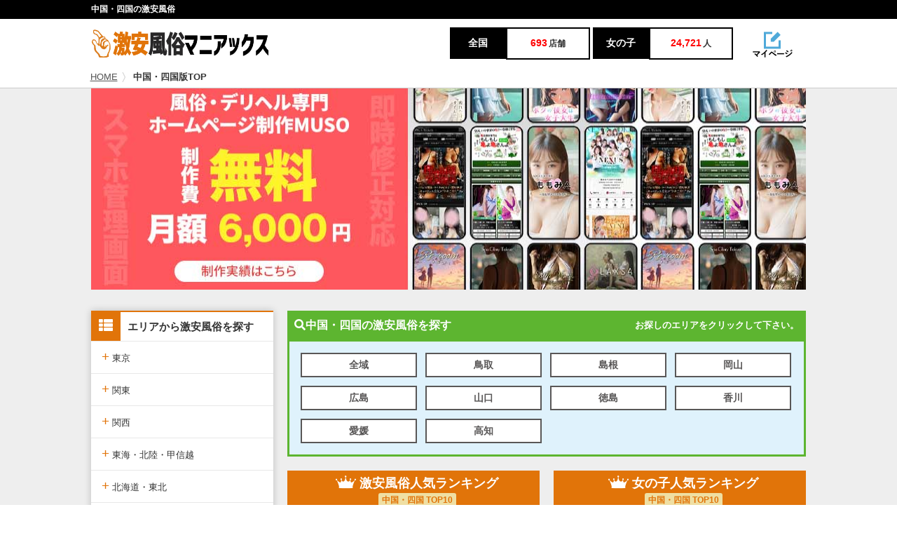

--- FILE ---
content_type: text/html; charset=utf-8
request_url: https://www.gekiyasu-fuzoku-joho.com/top/r6/
body_size: 72031
content:
<!DOCTYPE html PUBLIC "-//W3C//DTD XHTML 1.1//EN" "http://www.w3.org/TR/xhtml11/DTD/xhtml11.dtd">
<html xmlns="http://www.w3.org/1999/xhtml" xml:lang="ja">
<head>
<meta charset="UTF-8">
<meta name="referrer" content="unsafe-url">
<meta name="keywords" content="" />
<meta name="description" content="中国・四国の激安風俗などの格安風俗専門サイトです。" />
<title>中国・四国の激安風俗｜激安風俗マニアックス</title>
<link href="/css/base.css?20221110" rel="stylesheet">
<link href="/css/IMbasic.css" rel="stylesheet">
<link href="/css/style.css" rel="stylesheet">
<!--<link href="/css/font-awesome.min.css" rel="stylesheet">-->
<link href="/css/owl.carousel.css" rel="stylesheet">
<link href="/css/owl.theme.css" rel="stylesheet">
<link rel="shortcut icon" href="/favicon-32x32.png">
<link rel="stylesheet" href="https://use.fontawesome.com/releases/v5.0.12/css/all.css" integrity="sha384-G0fIWCsCzJIMAVNQPfjH08cyYaUtMwjJwqiRKxxE/rx96Uroj1BtIQ6MLJuheaO9" crossorigin="anonymous">
<!--[if IE]>
<meta http-equiv="X-UA-Compatible" content="IE=edge">
<![endif]-->
<!--[if lt IE 8]>
<script src="https://ie7-js.googlecode.com/svn/version/2.1(beta4)/IE8.js"></script>
<![endif]-->
<!--[if lt IE 9]>
<script src="/js/html5shiv.min.js"></script>
<![endif]-->
<!-- Global site tag (gtag.js) - Google Analytics -->
<script async src="https://www.googletagmanager.com/gtag/js?id=UA-56819864-3"></script>
<script>
  window.dataLayer = window.dataLayer || [];
  function gtag(){dataLayer.push(arguments);}
  gtag('js', new Date());

  gtag('config', 'UA-56819864-3');
</script>
<script src="https://ajax.googleapis.com/ajax/libs/jquery/2.1.4/jquery.min.js"></script>
<script src="https://cdnjs.cloudflare.com/ajax/libs/jquery_lazyload/1.9.7/jquery.lazyload.js"></script>
<script type="text/javascript" charset="utf-8">
$(window).ready(function() {
  $("img.lazy").lazyload({
    failure_limit: 100,
    threshold: 400
  });
});
</script>
<link rel="apple-touch-icon" sizes="180x180" href="/apple-touch-icon.png">
<link rel="icon" type="image/png" sizes="32x32" href="/favicon-32x32.png">
<link rel="icon" type="image/png" sizes="16x16" href="/favicon-16x16.png">
<link rel="manifest" href="/site.webmanifest">
<link rel="mask-icon" href="/safari-pinned-tab.svg" color="#5bbad5">
<meta name="msapplication-TileColor" content="#da532c">
<meta name="theme-color" content="#ffffff">
<script type="text/javascript" src="/js/IMBasic_1_3.js"></script>
<script type="text/javascript">let IMX=new Array();IMX["BannerClickCount"]=function(d){IMB["AjaxRequest"]("GET","/?rev=mgr/cc&banner_id="+d+"&dam="+(new Date().getTime()),{},"");}</script>
<link rel="canonical" href="https://www.gekiyasu-fuzoku-joho.com/top/r6/">
</head>

<body>
<div id="IMPopupPlateBack" onClick="IMPopupHide()"></div>
<div id="IMPopupPlateBackModal"></div>
<div id="IMPopupPlate"></div>  
<div id="wrapper">
 <div id="header-area">
  <div id="headertitle"><h1>中国・四国の激安風俗</h1></div>

  <header id="header">
   <div class="w-inner">
    <div class="box-logo">
     <div class="logo"><a href="/"><img src="/img/logo@2x2.png" width="255" height="40" alt="激安風俗マニアックス"/></a></div>
     <div class="schedule-num">
      <ul>
       <li class="schedule-num_left"><span class="schedule-num_title">全国</span><span class="schedule-num_title_num"><p class="schedule-num_value">693</p>店舗</span></li>
       <li class="schedule-num_right"> <span class="schedule-num_title">女の子</span><span class="schedule-num_title_num"><p class="schedule-num_value">24,721</p>人</span></li>
      </ul>
     </div>
     <div class="maypage"><a href="https://maniax-group.com/writer/"><img src="/img/mypage@2x.png" width="60" height="40" alt="" data=""/></a></div>
    </div>
   </div>
  </header>


  <div id="breadcrumbs">
   <div class="box-wrap">
    <ol><li><a href="/">HOME</a></li><li>中国・四国版TOP</li></ol>
   </div>
  </div>

  <div id="main-key">
   <div class="back-b">
<a href="https://fuzoku-muso.com/" target="_blank" onclick="gtag('event','https://fuzoku-muso.com/', {'event_category': '','event_label': 'adban_A_PC'});" id=""><img class="lazy" data-original="https://maniax-uploads.com/imglib/storage1/20250913214256-x_banner-img_url-75-_w1020xh285.jpg" style="max-width:1020px;" onClick="IMX['BannerClickCount'](75)" /></a>   </div>
  </div><!-- end main-key --> 

  
 </div><!-- header-area -->

 
 <div id="main">
  <div class="box-wrap">
   <div id="sidebar">
    <div id="sidebar_sub">
     <div class="fix_box">
      <div class="side-nav">
       <p class="side-area-title"><span><i class="fas fa-th-list"></i></span>エリアから激安風俗を探す</p>
       <nav class="accordion_ft"> 
        <label class="accordion_ft_child" for="menu3_1"><span>+</span> 東京</label>
        <input type="checkbox" id="menu3_1" class="toggle" />
        <ul class="ul_child">
         <li><a href="/top/tokyo/">東京版TOP</a></li>
         <li><a href="/list/tokyo/j0/l_rankshop/">東京全域</a></li>
         <li><a href="/list/tokyo/a2/j0/l_rankshop/">渋谷・恵比寿・目黒</a></li>
         <li><a href="/list/tokyo/a3/j0/l_rankshop/">新宿・歌舞伎町・新大久保・高田馬場</a></li>
         <li><a href="/list/tokyo/a4/j0/l_rankshop/">池袋・大塚・巣鴨</a></li>
         <li><a href="/list/tokyo/a5/j0/l_rankshop/">五反田・品川・高輪・蒲田</a></li>
         <li><a href="/list/tokyo/a6/j0/l_rankshop/">新橋・汐留・銀座・六本木</a></li>
         <li><a href="/list/tokyo/a7/j0/l_rankshop/">上野・鶯谷・神田・秋葉原</a></li>
         <li><a href="/list/tokyo/a8/j0/l_rankshop/">錦糸町・葛西・葛飾</a></li>
         <li><a href="/list/tokyo/a9/j0/l_rankshop/">立川・八王子・町田</a></li>
        </ul>
        <label class="accordion_ft_child" for="menu3_2"><span>+</span> 関東</label>
        <input type="checkbox" id="menu3_2" class="toggle" />
        <ul class="ul_child">
         <li><a href="/top/r2/">関東版TOP</a></li>
         <li><a href="/list/r2/j0/l_rankshop/">関東全域</a></li>
         <li><a href="/list/saitama/j0/l_rankshop/">埼玉県</a></li>
         <li><a href="/list/kanagawa/j0/l_rankshop/">神奈川県</a></li>
         <li><a href="/list/chiba/j0/l_rankshop/">千葉県</a></li>
         <li><a href="/list/ibaraki/j0/l_rankshop/">茨城県</a></li>
         <li><a href="/list/tochigi/j0/l_rankshop/">栃木県</a></li>
         <li><a href="/list/gunma/j0/l_rankshop/">群馬県</a></li>
        </ul>
        <label class="accordion_ft_child" for="menu3_3"><span>+</span> 関西</label>
        <input type="checkbox" id="menu3_3" class="toggle" />
        <ul class="ul_child">
         <li><a href="/top/r3/">関西版TOP</a></li>
         <li><a href="/list/r3/j0/l_rankshop/">関西全域</a></li>
         <li><a href="/list/osaka/j0/l_rankshop/">大阪府</a></li>
         <li><a href="/list/kyoto/j0/l_rankshop/">京都府</a></li>
         <li><a href="/list/hyogo/j0/l_rankshop/">兵庫県</a></li>
         <li><a href="/list/shiga/j0/l_rankshop/">滋賀県</a></li>
         <li><a href="/list/nara/j0/l_rankshop/">奈良県</a></li>
         <li><a href="/list/wakayama/j0/l_rankshop/">和歌山県</a></li>
        </ul>
        <label class="accordion_ft_child" for="menu3_4"><span>+</span> 東海・北陸・甲信越</label>
        <input type="checkbox" id="menu3_4" class="toggle" />
        <ul class="ul_child">
         <li><a href="/top/r4/">東海・北陸・甲信越版TOP</a></li>
         <li><a href="/list/r4/j0/l_rankshop/">東海・北陸・甲信越全域</a></li>
         <li><a href="/list/aichi/j0/l_rankshop/">愛知県</a></li>
         <li><a href="/list/shizuoka/j0/l_rankshop/">静岡県</a></li>
         <li><a href="/list/niigata/j0/l_rankshop/">新潟県</a></li>
         <li><a href="/list/gifu/j0/l_rankshop/">岐阜県</a></li>
         <li><a href="/list/mie/j0/l_rankshop/">三重県</a></li>
         <li><a href="/list/yamanashi/j0/l_rankshop/">山梨県</a></li>
         <li><a href="/list/nagano/j0/l_rankshop/">長野県</a></li>
         <li><a href="/list/ishikawa/j0/l_rankshop/">石川県</a></li>
         <li><a href="/list/toyama/j0/l_rankshop/">富山県</a></li>
         <li><a href="/list/fukui/j0/l_rankshop/">福井県</a></li>
        </ul>
        <label class="accordion_ft_child" for="menu3_5"><span>+</span> 北海道・東北</label>
        <input type="checkbox" id="menu3_5" class="toggle" />
        <ul class="ul_child">
         <li><a href="/top/r5/">北海道・東北版TOP</a></li>
         <li><a href="/list/r5/j0/l_rankshop/">北海道・東北全域</a></li>
         <li><a href="/list/miyagi/j0/l_rankshop/">宮城県</a></li>
         <li><a href="/list/hokkaido/j0/l_rankshop/">北海道</a></li>
         <li><a href="/list/aomori/j0/l_rankshop/">青森県</a></li>
         <li><a href="/list/akita/j0/l_rankshop/">秋田県</a></li>
         <li><a href="/list/yamagata/j0/l_rankshop/">山形県</a></li>
         <li><a href="/list/iwate/j0/l_rankshop/">岩手県</a></li>
         <li><a href="/list/fukushima/j0/l_rankshop/">福島県</a></li>
        </ul>
        <label class="accordion_ft_child" for="menu3_6"><span>+</span> 中国・四国</label>
        <input type="checkbox" id="menu3_6" class="toggle" />
        <ul class="ul_child">
         <li><a href="/top/r6/">中国・四国版TOP</a></li>
         <li><a href="/list/r6/j0/l_rankshop/">中国・四国全域</a></li>
         <li><a href="/list/hiroshima/j0/l_rankshop/">広島県</a></li>
         <li><a href="/list/okayama/j0/l_rankshop/">岡山県</a></li>
         <li><a href="/list/tottori/j0/l_rankshop/">鳥取県</a></li>
         <li><a href="/list/shimane/j0/l_rankshop/">島根県</a></li>
         <li><a href="/list/yamaguchi/j0/l_rankshop/">山口県</a></li>
         <li><a href="/list/kagawa/j0/l_rankshop/">香川県</a></li>
         <li><a href="/list/tokushima/j0/l_rankshop/">徳島県</a></li>
         <li><a href="/list/ehime/j0/l_rankshop/">愛媛県</a></li>
         <li><a href="/list/kochi/j0/l_rankshop/">高知県</a></li>
        </ul>
        <label class="accordion_ft_child" for="menu3_7"><span>+</span> 九州・沖縄</label>
        <input type="checkbox" id="menu3_7" class="toggle" />
        <ul class="ul_child">
         <li><a href="/top/r7/">九州・沖縄版TOP</a></li>
         <li><a href="/list/r7/j0/l_rankshop/">九州・沖縄全域</a></li>
         <li><a href="/list/fukuoka/j0/l_rankshop/">福岡県</a></li>
         <li><a href="/list/kumamoto/j0/l_rankshop/">熊本県</a></li>
         <li><a href="/list/saga/j0/l_rankshop/">佐賀県</a></li>
         <li><a href="/list/nagasaki/j0/l_rankshop/">長崎県</a></li>
         <li><a href="/list/oita/j0/l_rankshop/">大分県</a></li>
         <li><a href="/list/miyazaki/j0/l_rankshop/">宮崎県</a></li>
         <li><a href="/list/kagoshima/j0/l_rankshop/">鹿児島県</a></li>
         <li><a href="/list/okinawa/j0/l_rankshop/">沖縄県</a></li>
        </ul>
       </nav>
      </div>

      <div class="side-nav">
       <p class="side-area-title"><span><i class="fas fa-th-list"></i></span>ジャンルから激安風俗を探す</p>
       <nav class="accordion_ft">
        <li><a class="side-nav_cat-all" href="/list/r0/j0/l_rankshop/">すべて (693)</a></li>
        <li><a class="side-nav_cat-all" href="/list/r0/j11/l_rankshop/">その他 (12)</a></li>
        <li><a class="side-nav_cat-all" href="/list/r0/j10/l_rankshop/">エステ・回春 (57)</a></li>
        <li><a class="side-nav_cat-all" href="/list/r0/j9/l_rankshop/">M性感・痴女 (18)</a></li>
        <li><a class="side-nav_cat-all" href="/list/r0/j8/l_rankshop/">セクキャバ (113)</a></li>
        <li><a class="side-nav_cat-all" href="/list/r0/j7/l_rankshop/">ソープ (3)</a></li>
        <li><a class="side-nav_cat-all" href="/list/r0/j5/l_rankshop/">ホテヘル (32)</a></li>
        <li><a class="side-nav_cat-all" href="/list/r0/j4/l_rankshop/">ファッションヘルス (94)</a></li>
        <li><a class="side-nav_cat-all" href="/list/r0/j3/l_rankshop/">デリヘル (225)</a></li>
        <li><a class="side-nav_cat-all" href="/list/r0/j2/l_rankshop/">ピンサロ (29)</a></li>
        <li><a class="side-nav_cat-all" href="/list/r0/j1/l_rankshop/">オナクラ・手コキ (131)</a></li>
       </nav>
      </div>

      <div class="side-nav">
       <p class="side-area-title"><span><i class="fas fa-file-alt"></i></span>カテゴリーから記事を探す</p>
       <nav class="accordion_ft"> 
        <input type="checkbox" id="menu4_1" class="toggle" />
        <li><a class="side-nav_cat-all" href="/nikkan/all/n_new/">すべてのコラム</a></li>

        <li><a class="side-nav_cat-all" href="/user_list/u_ranking/">ユーザー人気ランキング</a></li>
        <!--<li><a class="side-nav_cat-all" href="/blogranking/">女の子ブログランキング</a></li>-->
       </nav>
      </div>


      <div class="box-ad">
      </div>
      <div class="box-ad-i">
      </div>
     </div><!--end of fix_box-->
    </div><!--end of sidebar_sub-->
   </div><!--end of sidebar-->
   <div id="contents">
    <div class="title-green"><p><i class="fas fa-search"></i>中国・四国の激安風俗を探す</p><span>お探しのエリアをクリックして下さい。</span></div>
    <div class="clear">
     <div class="map-area01">
      <ul>
       <li><a href="/list/r6/j0/l_rankshop/">全域</a></li>
              <li><a href="/list/tottori/j0/l_rankshop/">鳥取</a></li>
       <li><a href="/list/shimane/j0/l_rankshop/">島根</a></li>
       <li><a href="/list/okayama/j0/l_rankshop/">岡山</a></li>
       <li><a href="/list/hiroshima/j0/l_rankshop/">広島</a></li>
       <li><a href="/list/yamaguchi/j0/l_rankshop/">山口</a></li>
       <li><a href="/list/tokushima/j0/l_rankshop/">徳島</a></li>
       <li><a href="/list/kagawa/j0/l_rankshop/">香川</a></li>
       <li><a href="/list/ehime/j0/l_rankshop/">愛媛</a></li>
       <li><a href="/list/kochi/j0/l_rankshop/">高知</a></li>
      </ul>
     </div>
    </div>
     <div class="clear_b">      <div class="common-entry_left">
       <div class="content-title">
        <p class="icon-title"><span class="icomoon-rank"></span> 激安風俗人気ランキング</p>
        <p class="icon-title-sub-wrap"><span class="icon-title-sub">中国・四国 TOP10</span></p>
       </div>
       <article class="common-s">
        <a href="/shop/t1163676/s_top/">
         <figure class="figure">
          <div class="tag-table"><p class="new-entry">1</p></div>
          <p><img class="lazy" data-original="https://s3-ap-northeast-1.amazonaws.com/temani/20220701134704_sx202207011346370340450646_iviu3ipp4eog5620_200x200.jpg" width="100" height="100" alt="[オプション無料]広島アクメ60分10000～"></p>
         </figure>
         <div class="common-s_content">
          <div class="title01"><p class="ellipsis02">[オプション無料]広島アクメ60分10000～</p></div>
          <div class="ellipsis genre"><span>デリヘル</span></div>
          <div class="ellipsis common-s_area"><span><i class="fas fa-map-marker-alt"></i> 広島 / 広島市中区</span></div>
          <div class="price"><span class="common-s_num">60<span class="common-s_num-unit">分</span> 10,000<span class="common-s_num-unit">円</span></span></div>
         </div>
        </a>
       </article>
       <article class="common-s">
        <a href="/shop/t3089/s_top/">
         <figure class="figure">
          <div class="tag-table"><p class="new-entry">2</p></div>
          <p><img class="lazy" data-original="https://s3-ap-northeast-1.amazonaws.com/temani/20220826160006_s3089_4cw83hytrizovj10_200x200.jpg" width="100" height="100" alt="出張エロエロ本気ほぐしマッサージ"></p>
         </figure>
         <div class="common-s_content">
          <div class="title01"><p class="ellipsis02">出張エロエロ本気ほぐしマッサージ</p></div>
          <div class="ellipsis genre"><span>マッサージ+フェラ</span></div>
          <div class="ellipsis common-s_area"><span><i class="fas fa-map-marker-alt"></i> 広島 / 広島市全域～</span></div>
          <div class="price"><span class="common-s_num">45<span class="common-s_num-unit">分</span> 8,000<span class="common-s_num-unit">円</span></span></div>
         </div>
        </a>
       </article>
       <article class="common-s">
        <a href="/shop/t771713/s_top/">
         <figure class="figure">
          <div class="tag-table"><p class="new-entry">3</p></div>
          <p><img class="lazy" data-original="https://s3-ap-northeast-1.amazonaws.com/temani/20210409180009_s771713_gekiyasuimportimage_200x200.jpg" width="100" height="100" alt="40分5,500円～廣島奥様チン電"></p>
         </figure>
         <div class="common-s_content">
          <div class="title01"><p class="ellipsis02">40分5,500円～廣島奥様チン電</p></div>
          <div class="ellipsis genre"><span>人妻デリヘル</span></div>
          <div class="ellipsis common-s_area"><span><i class="fas fa-map-marker-alt"></i> 広島 / 広島発</span></div>
          <div class="price"><span class="common-s_num">40<span class="common-s_num-unit">分</span> 5,500<span class="common-s_num-unit">円</span></span></div>
         </div>
        </a>
       </article>
       <article class="common-s">
        <a href="/shop/t1406668/s_top/">
         <figure class="figure">
          <div class="tag-table"><p class="new-entry">4</p></div>
          <p><img class="lazy" data-original="https://s3-ap-northeast-1.amazonaws.com/maniax/20240221081627-shop-img_url-1406668-_200x200.jpg" width="100" height="100" alt="山口下関ちゃんこ"></p>
         </figure>
         <div class="common-s_content">
          <div class="title01"><p class="ellipsis02">山口下関ちゃんこ</p></div>
          <div class="ellipsis genre"><span>ぽっちゃりデリヘル</span></div>
          <div class="ellipsis common-s_area"><span><i class="fas fa-map-marker-alt"></i> 山口 / 下関発・近郊</span></div>
          <div class="price"><span class="common-s_num">60<span class="common-s_num-unit">分</span> 8,000<span class="common-s_num-unit">円</span></span></div>
         </div>
        </a>
       </article>
       <article class="common-s">
        <a href="/shop/t1238978/s_top/">
         <figure class="figure">
          <div class="tag-table"><p class="new-entry">5</p></div>
          <p><img class="lazy" data-original="https://s3-ap-northeast-1.amazonaws.com/temani/20221220084416_sx202212200842462294055393_2at62ghkg54dp7f0_200x200.jpg" width="100" height="100" alt="淫らなオンナ性体師東広島店"></p>
         </figure>
         <div class="common-s_content">
          <div class="title01"><p class="ellipsis02">淫らなオンナ性体師東広島店</p></div>
          <div class="ellipsis genre"><span>出張アロマエステ</span></div>
          <div class="ellipsis common-s_area"><span><i class="fas fa-map-marker-alt"></i> 広島 / 東広島発・近郊</span></div>
          <div class="price"><span class="common-s_num">60<span class="common-s_num-unit">分</span> 9,000<span class="common-s_num-unit">円</span></span></div>
         </div>
        </a>
       </article>
       <article class="common-s">
        <a href="/shop/t1865/s_top/">
         <figure class="figure">
          <div class="tag-table"><p class="new-entry">6</p></div>
          <p><img class="lazy" data-original="https://s3-ap-northeast-1.amazonaws.com/temani/20181117103931_s1865_AutoShiftedImage_200x200.jpg" width="100" height="100" alt="アロマ5000"></p>
         </figure>
         <div class="common-s_content">
          <div class="title01"><p class="ellipsis02">アロマ5000</p></div>
          <div class="ellipsis genre"><span>出張性感エステ</span></div>
          <div class="ellipsis common-s_area"><span><i class="fas fa-map-marker-alt"></i> 香川 / 高松発</span></div>
          <div class="price"><span class="common-s_num">60<span class="common-s_num-unit">分</span> 5,000<span class="common-s_num-unit">円</span></span></div>
         </div>
        </a>
       </article>
       <article class="common-s">
        <a href="/shop/t238037/s_top/">
         <figure class="figure">
          <div class="tag-table"><p class="new-entry">7</p></div>
          <p><img class="lazy" data-original="https://s3-ap-northeast-1.amazonaws.com/temani/20200418162531_sx202004181623001987052460_zxcqwb1w5zdzo0m0_200x200.jpg" width="100" height="100" alt="とろーちぇ"></p>
         </figure>
         <div class="common-s_content">
          <div class="title01"><p class="ellipsis02">とろーちぇ</p></div>
          <div class="ellipsis genre"><span>手コキデリバリー</span></div>
          <div class="ellipsis common-s_area"><span><i class="fas fa-map-marker-alt"></i> 岡山 / 岡山市</span></div>
          <div class="price"><span class="common-s_num">30<span class="common-s_num-unit">分</span> 4,000<span class="common-s_num-unit">円</span></span></div>
         </div>
        </a>
       </article>
       <article class="common-s">
        <a href="/shop/t658/s_top/">
         <figure class="figure">
          <div class="tag-table"><p class="new-entry">8</p></div>
          <p><img class="lazy" data-original="https://s3-ap-northeast-1.amazonaws.com/temani/20200729083319_s658_dsr85coghppjfoj0_200x200.jpg" width="100" height="100" alt="アロマエステ　アイウィッシュ"></p>
         </figure>
         <div class="common-s_content">
          <div class="title01"><p class="ellipsis02">アロマエステ　アイウィッシュ</p></div>
          <div class="ellipsis genre"><span>回春アロマエステ</span></div>
          <div class="ellipsis common-s_area"><span><i class="fas fa-map-marker-alt"></i> 徳島 / 徳島</span></div>
          <div class="price"><span class="common-s_num">60<span class="common-s_num-unit">分</span> 10,000<span class="common-s_num-unit">円</span></span></div>
         </div>
        </a>
       </article>
       <article class="common-s">
        <a href="/shop/t1773/s_top/">
         <figure class="figure">
          <div class="tag-table"><p class="new-entry">9</p></div>
          <p><img class="lazy" data-original="https://s3-ap-northeast-1.amazonaws.com/temani/20220830183503_s1773_v7jsfwfqftwi1yu0_200x200.jpg" width="100" height="100" alt="淫らなオンナ性体師～曖昧なひと時～"></p>
         </figure>
         <div class="common-s_content">
          <div class="title01"><p class="ellipsis02">淫らなオンナ性体師～曖昧なひと時～</p></div>
          <div class="ellipsis genre"><span>出張アロマエステ</span></div>
          <div class="ellipsis common-s_area"><span><i class="fas fa-map-marker-alt"></i> 広島 / 広島市発</span></div>
          <div class="price"><span class="common-s_num">60<span class="common-s_num-unit">分</span> 9,900<span class="common-s_num-unit">円</span></span></div>
         </div>
        </a>
       </article>
       <article class="common-s">
        <a href="/shop/t771705/s_top/">
         <figure class="figure">
          <div class="tag-table"><p class="new-entry">10</p></div>
          <p><img class="lazy" data-original="https://s3-ap-northeast-1.amazonaws.com/temani/20210409180009_s771705_gekiyasuimportimage_200x200.jpg" width="100" height="100" alt="潮ふいちゃった広島60分コミコミ10000円"></p>
         </figure>
         <div class="common-s_content">
          <div class="title01"><p class="ellipsis02">潮ふいちゃった広島60分コミコミ10000円</p></div>
          <div class="ellipsis genre"><span>デリヘル</span></div>
          <div class="ellipsis common-s_area"><span><i class="fas fa-map-marker-alt"></i> 広島 / 広島発</span></div>
          <div class="price"><span class="common-s_num">60<span class="common-s_num-unit">分</span> 10,000<span class="common-s_num-unit">円</span></span></div>
         </div>
        </a>
       </article>
       <div class="foot-link"><span class="more-link-col"><a href="/list/r6/j0/l_rankshop/">もっとお店ランキングを見る <i class="fas fa-chevron-right"></i></a></span></div>
      </div>
      <div class="common-entry_right">
       <div class="content-title">
        <p class="icon-title"><span class="icomoon-rank"></span> 女の子人気ランキング</p>
        <p class="icon-title-sub-wrap"> <span class="icon-title-sub">中国・四国 TOP10</span> </p>
       </div>
       <article class="common-s">
        <a href="/cast/g1474874/">
         <figure class="figure">
          <div class="tag-table"><p class="new-entry">1</p></div>
          <p class="girl-thumb"><img class="lazy" data-original="https://s3-ap-northeast-1.amazonaws.com/maniax/20251229224717-girl-img_url-1474874-_w270xh360.jpg" alt=""></p>
         </figure>
         <div class="common-s_content">
          <div class="title01"><p class="ellipsis common-s_name">ふみ</p></div>
          <div class="ellipsis common-s_shop-name"><span>山口下関ちゃんこ</span></div>
          <div class="ellipsis common-s_area"><span><i class="fas fa-map-marker-alt"></i> 山口 / 下関発・近郊</span></div>
          
         </div>
        </a>
       </article>
       <article class="common-s">
        <a href="/cast/g1517391/">
         <figure class="figure">
          <div class="tag-table"><p class="new-entry">2</p></div>
          <p class="girl-thumb"><img class="lazy" data-original="https://s3-ap-northeast-1.amazonaws.com/maniax/20251229224645-girl-img_url-1517391-_w270xh360.jpg" alt=""></p>
         </figure>
         <div class="common-s_content">
          <div class="title01"><p class="ellipsis common-s_name">あや</p></div>
          <div class="ellipsis common-s_shop-name"><span>山口下関ちゃんこ</span></div>
          <div class="ellipsis common-s_area"><span><i class="fas fa-map-marker-alt"></i> 山口 / 下関発・近郊</span></div>
          
         </div>
        </a>
       </article>
       <article class="common-s">
        <a href="/cast/g235114/">
         <figure class="figure">
          <div class="tag-table"><p class="new-entry">3</p></div>
          <p class="girl-thumb"><img class="lazy" data-original="https://s3-ap-northeast-1.amazonaws.com/maniax/20240822210222-girl-img_url-235114-_w270xh360.jpg" alt=""></p>
         </figure>
         <div class="common-s_content">
          <div class="title01"><p class="ellipsis common-s_name">玉木（たまき）</p></div>
          <div class="ellipsis common-s_shop-name"><span>出張エロエロ本気ほぐしマッサージ</span></div>
          <div class="ellipsis common-s_area"><span><i class="fas fa-map-marker-alt"></i> 広島 / 広島市全域～</span></div>
          
         </div>
        </a>
       </article>
       <article class="common-s">
        <a href="/cast/g1163697/">
         <figure class="figure">
          <div class="tag-table"><p class="new-entry">4</p></div>
          <p class="girl-thumb"><img class="lazy" data-original="https://s3-ap-northeast-1.amazonaws.com/maniax/20240305165638-girl-img_url-1163697-_270x360.jpg" alt=""></p>
         </figure>
         <div class="common-s_content">
          <div class="title01"><p class="ellipsis common-s_name">れい☆</p></div>
          <div class="ellipsis common-s_shop-name"><span>[オプション無料]広島アクメ60分10000～</span></div>
          <div class="ellipsis common-s_area"><span><i class="fas fa-map-marker-alt"></i> 広島 / 広島市中区</span></div>
          
         </div>
        </a>
       </article>
       <article class="common-s">
        <a href="/cast/g1110784/">
         <figure class="figure">
          <div class="tag-table"><p class="new-entry">5</p></div>
          <p class="girl-thumb"><img class="lazy" data-original="https://s3-ap-northeast-1.amazonaws.com/maniax/20260102110752-girl-img_url-1110784-_w270xh360.jpg" alt=""></p>
         </figure>
         <div class="common-s_content">
          <div class="title01"><p class="ellipsis common-s_name">りおな★Jカップ色白美人♪</p></div>
          <div class="ellipsis common-s_shop-name"><span>巨乳爆乳専門店　ぽっちゃりヴィーナス</span></div>
          <div class="ellipsis common-s_area"><span><i class="fas fa-map-marker-alt"></i> 広島 / 広島市</span></div>
          
         </div>
        </a>
       </article>
       <article class="common-s">
        <a href="/cast/g826894/">
         <figure class="figure">
          <div class="tag-table"><p class="new-entry">6</p></div>
          <p class="girl-thumb"><img class="lazy" data-original="https://s3-ap-northeast-1.amazonaws.com/maniax/20251012144041-girl-img_url-826894-_w270xh360.jpg" alt=""></p>
         </figure>
         <div class="common-s_content">
          <div class="title01"><p class="ellipsis common-s_name">双海　しいか </p></div>
          <div class="ellipsis common-s_shop-name"><span>オアシス </span></div>
          <div class="ellipsis common-s_area"><span><i class="fas fa-map-marker-alt"></i> 広島 / 薬研堀</span></div>
          
         </div>
        </a>
       </article>
       <article class="common-s">
        <a href="/cast/g1423608/">
         <figure class="figure">
          <div class="tag-table"><p class="new-entry">7</p></div>
          <p class="girl-thumb"><img class="lazy" data-original="https://s3-ap-northeast-1.amazonaws.com/maniax/20241121150004-girl-img_url-1423608-_w270xh360.jpg" alt=""></p>
         </figure>
         <div class="common-s_content">
          <div class="title01"><p class="ellipsis common-s_name">もね　BR</p></div>
          <div class="ellipsis common-s_shop-name"><span>とろーちぇ</span></div>
          <div class="ellipsis common-s_area"><span><i class="fas fa-map-marker-alt"></i> 岡山 / 岡山市</span></div>
          
         </div>
        </a>
       </article>
       <article class="common-s">
        <a href="/cast/g1532484/">
         <figure class="figure">
          <div class="tag-table"><p class="new-entry">8</p></div>
          <p class="girl-thumb"><img class="lazy" data-original="https://s3-ap-northeast-1.amazonaws.com/maniax/20250828171428-girl-img_url-1532484-_w270xh360.jpg" alt=""></p>
         </figure>
         <div class="common-s_content">
          <div class="title01"><p class="ellipsis common-s_name">桃百-もも-</p></div>
          <div class="ellipsis common-s_shop-name"><span>淫らなオンナ性体師～曖昧なひと時～</span></div>
          <div class="ellipsis common-s_area"><span><i class="fas fa-map-marker-alt"></i> 広島 / 広島市発</span></div>
          
         </div>
        </a>
       </article>
       <article class="common-s">
        <a href="/cast/g1491355/">
         <figure class="figure">
          <div class="tag-table"><p class="new-entry">9</p></div>
          <p class="girl-thumb"><img class="lazy" data-original="https://s3-ap-northeast-1.amazonaws.com/maniax/20251130134551-girl-img_url-1491355-_w270xh360.jpg" alt=""></p>
         </figure>
         <div class="common-s_content">
          <div class="title01"><p class="ellipsis common-s_name">るか</p></div>
          <div class="ellipsis common-s_shop-name"><span>アロマエステ　アイウィッシュ</span></div>
          <div class="ellipsis common-s_area"><span><i class="fas fa-map-marker-alt"></i> 徳島 / 徳島</span></div>
          
         </div>
        </a>
       </article>
       <article class="common-s">
        <a href="/cast/g1228368/">
         <figure class="figure">
          <div class="tag-table"><p class="new-entry">10</p></div>
          <p class="girl-thumb"><img class="lazy" data-original="https://s3-ap-northeast-1.amazonaws.com/maniax/20231123161539-girl-img_url-1228368-_270x360.jpg" alt=""></p>
         </figure>
         <div class="common-s_content">
          <div class="title01"><p class="ellipsis common-s_name">なお</p></div>
          <div class="ellipsis common-s_shop-name"><span>アロマエステ　アイウィッシュ</span></div>
          <div class="ellipsis common-s_area"><span><i class="fas fa-map-marker-alt"></i> 徳島 / 徳島</span></div>
          
         </div>
        </a>
       </article>
       <!--<div class="foot-link"><span class="more-link-col"><a href="/list/r6/j0/l_rankcast/">もっと女の子人気ランキングを見る <i class="fas fa-chevron-right"></i></a></span></div>-->
      </div>
</div>     <div class="ad01">
     </div>
     <div class="clear_b">      <div class="common-entry_left">
       <div class="content-title">
        <p class="icon-title"><i class="fas fa-user"></i> 激安風俗の口コミ</p>
        <p class="icon-title-sub-wrap"> <span class="icon-title-sub">中国・四国</span> </p>
       </div>
       <article class="common-s common-s_80">
        <a href="/report/e521288/">
         <figure class="figure"><p><img class="lazy" data-original="https://s3-ap-northeast-1.amazonaws.com/temani/20200729083319_s658_dsr85coghppjfoj0_200x200.jpg" width="80" height="80" alt=""></p></figure>
         <div class="common-s_content">
          <p class="ellipsis03 common-s_80_name">しっとりお淑やかな清楚系～きみかさんです</p>
          <div class="ellipsis writer-ft"><span class="writer-ft_name">ぷーさん</span></div>
         </div>
        </a>
       </article>
       <article class="common-s common-s_80">
        <a href="/report/e521243/">
         <figure class="figure"><p><img class="lazy" data-original="https://s3-ap-northeast-1.amazonaws.com/temani/20220701134704_sx202207011346370340450646_iviu3ipp4eog5620_200x200.jpg" width="80" height="80" alt=""></p></figure>
         <div class="common-s_content">
          <p class="ellipsis03 common-s_80_name">妖艶の言葉が良く似合う美女降臨！</p>
          <div class="ellipsis writer-ft"><span class="writer-ft_name">カラコロッタ</span></div>
         </div>
        </a>
       </article>
       <article class="common-s common-s_80">
        <a href="/report/e520306/">
         <figure class="figure"><p><img class="lazy" data-original="https://s3-ap-northeast-1.amazonaws.com/maniax/20240221081627-shop-img_url-1406668-_200x200.jpg" width="80" height="80" alt=""></p></figure>
         <div class="common-s_content">
          <p class="ellipsis03 common-s_80_name">どストライク！</p>
          <div class="ellipsis writer-ft"><span class="writer-ft_name">匿名ユーザー</span></div>
         </div>
        </a>
       </article>
       <article class="common-s common-s_80">
        <a href="/report/e520165/">
         <figure class="figure"><p><img class="lazy" data-original="https://s3-ap-northeast-1.amazonaws.com/maniax/20240221081627-shop-img_url-1406668-_200x200.jpg" width="80" height="80" alt=""></p></figure>
         <div class="common-s_content">
          <p class="ellipsis03 common-s_80_name">安定の安心感</p>
          <div class="ellipsis writer-ft"><span class="writer-ft_name">papapa</span></div>
         </div>
        </a>
       </article>
       <article class="common-s common-s_80">
        <a href="/report/e518838/">
         <figure class="figure"><p><img class="lazy" data-original="https://s3-ap-northeast-1.amazonaws.com/temani/20220830183503_s1773_v7jsfwfqftwi1yu0_200x200.jpg" width="80" height="80" alt=""></p></figure>
         <div class="common-s_content">
          <p class="ellipsis03 common-s_80_name">Sっ気のあるお姉様のベテランスキルを堪能する80分</p>
          <div class="ellipsis writer-ft"><span class="writer-ft_name">yamazaki</span></div>
         </div>
        </a>
       </article>
       <article class="common-s common-s_80">
        <a href="/report/e518818/">
         <figure class="figure"><p><img class="lazy" data-original="https://s3-ap-northeast-1.amazonaws.com/temani/20220701134704_sx202207011346370340450646_iviu3ipp4eog5620_200x200.jpg" width="80" height="80" alt=""></p></figure>
         <div class="common-s_content">
          <p class="ellipsis03 common-s_80_name">しゃぶられ続ける長時間フェラに悶絶！</p>
          <div class="ellipsis writer-ft"><span class="writer-ft_name">3.3M</span></div>
         </div>
        </a>
       </article>
       <article class="common-s common-s_80">
        <a href="/report/e518784/">
         <figure class="figure"><p><img class="lazy" data-original="https://s3-ap-northeast-1.amazonaws.com/temani/20220830183503_s1773_v7jsfwfqftwi1yu0_200x200.jpg" width="80" height="80" alt=""></p></figure>
         <div class="common-s_content">
          <p class="ellipsis03 common-s_80_name">男の快感のツボを心得ているかのような巧みな手技を堪能</p>
          <div class="ellipsis writer-ft"><span class="writer-ft_name">天神さん</span></div>
         </div>
        </a>
       </article>
       <article class="common-s common-s_80">
        <a href="/report/e518747/">
         <figure class="figure"><p><img class="lazy" data-original="https://s3-ap-northeast-1.amazonaws.com/temani/20220701134704_sx202207011346370340450646_iviu3ipp4eog5620_200x200.jpg" width="80" height="80" alt=""></p></figure>
         <div class="common-s_content">
          <p class="ellipsis03 common-s_80_name">美女のノーブラ派遣＆ノーパン派遣はかなり興奮します</p>
          <div class="ellipsis writer-ft"><span class="writer-ft_name">yoshi村</span></div>
         </div>
        </a>
       </article>
       <article class="common-s common-s_80">
        <a href="/report/e518689/">
         <figure class="figure"><p><img class="lazy" data-original="https://s3-ap-northeast-1.amazonaws.com/temani/20220830183503_s1773_v7jsfwfqftwi1yu0_200x200.jpg" width="80" height="80" alt=""></p></figure>
         <div class="common-s_content">
          <p class="ellipsis03 common-s_80_name">18歳オールヌードは背徳感マシマシ</p>
          <div class="ellipsis writer-ft"><span class="writer-ft_name">午前の紅茶</span></div>
         </div>
        </a>
       </article>
       <article class="common-s common-s_80">
        <a href="/report/e518408/">
         <figure class="figure"><p><img class="lazy" data-original="https://s3-ap-northeast-1.amazonaws.com/temani/20220830183503_s1773_v7jsfwfqftwi1yu0_200x200.jpg" width="80" height="80" alt=""></p></figure>
         <div class="common-s_content">
          <p class="ellipsis03 common-s_80_name">国宝級の巨乳と想像をはるかに超えてきたサービスに感動</p>
          <div class="ellipsis writer-ft"><span class="writer-ft_name">キムギョプサル</span></div>
         </div>
        </a>
       </article>
       <div class="foot-link"><span class="more-link-col"><a href="/list/r6/j0/l_report/">もっと口コミを見る<i class="fas fa-chevron-right"></i></a></span></div>
      </div>
      <div class="common-entry_right">
       <div class="content-title"><p class="icon-title"><i class="fas fa-thumbs-up"></i> ピックアップコラム</p></div>
       <article class="common-s common-s_80">
        <a href="/column/m650503/">
         <figure class="figure"><p><img class="lazy" data-original="https://s3-ap-northeast-1.amazonaws.com/temani/20201118095518_c650503_bgzjfvlbinxmqrq0_120x120.jpg" width="80" height="80" alt=""></p></figure>
         <div class="common-s_content">
          <div class="title01"><p class="ellipsis03 common-s_80_name">Twitter裏垢女子の素人エロ動画販売について調査してみた（追記あり）</p></div>
          <div class="ellipsis writer-ft"><span class="writer-ft_name">daman</span></div>
         </div>
        </a>
       </article>
       <article class="common-s common-s_80">
        <a href="/column/m651026/">
         <figure class="figure"><p><img class="lazy" data-original="https://s3-ap-northeast-1.amazonaws.com/temani/20230707101433_c651026_1b1ednbmkvkvkcn0_120x120.png" width="80" height="80" alt=""></p></figure>
         <div class="common-s_content">
          <div class="title01"><p class="ellipsis03 common-s_80_name">オンライン風俗の現状。やってみたらライブチャットとほぼ同じだった</p></div>
          <div class="ellipsis writer-ft"><span class="writer-ft_name">みねぢる</span></div>
         </div>
        </a>
       </article>
       <article class="common-s common-s_80">
        <a href="/column/m1550160/">
         <figure class="figure"><p><img class="lazy" data-original="https://maniax-uploads.com/imglib/storage1/20231101084640-column-img_url-1550160-_120x120.jpg" width="80" height="80" alt=""></p></figure>
         <div class="common-s_content">
          <div class="title01"><p class="ellipsis03 common-s_80_name">【元デリヘル店員が解説】デリヘル嬢をセフレにするなんてカンタン！</p></div>
          <div class="ellipsis writer-ft"><span class="writer-ft_name">リンガヨニオ</span></div>
         </div>
        </a>
       </article>
       <article class="common-s common-s_80">
        <a href="/column/m1550620/">
         <figure class="figure"><p><img class="lazy" data-original="https://s3-ap-northeast-1.amazonaws.com/temani/20230413093811_c1550620_74uarm1vz1zzisv0_120x120.png" width="80" height="80" alt=""></p></figure>
         <div class="common-s_content">
          <div class="title01"><p class="ellipsis03 common-s_80_name">出会い系の【車内】って実際どうなの？初めての車内フェラ体験は20歳ＪＤの軽いお触り付きで大当たり</p></div>
          <div class="ellipsis writer-ft"><span class="writer-ft_name">ネズちん∞</span></div>
         </div>
        </a>
       </article>
       <article class="common-s common-s_80">
        <a href="/column/m228023/">
         <figure class="figure"><p><img class="lazy" data-original="https://s3-ap-northeast-1.amazonaws.com/temani/20181117103931_m228023_AutoShiftedImage_120x120.jpg" width="80" height="80" alt=""></p></figure>
         <div class="common-s_content">
          <div class="title01"><p class="ellipsis03 common-s_80_name">ビデオボックスってどういう所？手コキはまだある？個室ビデオ利用の流れを徹底解説！</p></div>
          <div class="ellipsis writer-ft"><span class="writer-ft_name">マサ</span></div>
         </div>
        </a>
       </article>
       <article class="common-s common-s_80">
        <a href="/column/m1550184/">
         <figure class="figure"><p><img class="lazy" data-original="https://s3-ap-northeast-1.amazonaws.com/temani/20221114195435_c1550184_1cucow6rbafficl0_120x120.jpg" width="80" height="80" alt=""></p></figure>
         <div class="common-s_content">
          <div class="title01"><p class="ellipsis03 common-s_80_name">私が知り合った男をいろんな場所で手コキでヌイてあげてる話し</p></div>
          <div class="ellipsis writer-ft"><span class="writer-ft_name">ももちち</span></div>
         </div>
        </a>
       </article>
       <article class="common-s common-s_80">
        <a href="/column/m1550922/">
         <figure class="figure"><p><img class="lazy" data-original="https://maniax-uploads.com/imglib/storage1/20240105112735-column-img_url-1550922-_120x120.jpg" width="80" height="80" alt=""></p></figure>
         <div class="common-s_content">
          <div class="title01"><p class="ellipsis03 common-s_80_name">西成には危険な裏風俗がある…あいりん地区のバラック小屋『ラッキーホール体験談』を聞いて欲しい</p></div>
          <div class="ellipsis writer-ft"><span class="writer-ft_name">リンガヨニオ</span></div>
         </div>
        </a>
       </article>
       <article class="common-s common-s_80">
        <a href="/column/m1550580/">
         <figure class="figure"><p><img class="lazy" data-original="https://s3-ap-northeast-1.amazonaws.com/temani/20230327123255_c1550580_qoizn1p1zic78sy0_120x120.png" width="80" height="80" alt=""></p></figure>
         <div class="common-s_content">
          <div class="title01"><p class="ellipsis03 common-s_80_name">病院のトイレでオナニーしてたら優しい看護師がキスと手コキで手伝ってくれた【T君#4】</p></div>
          <div class="ellipsis writer-ft"><span class="writer-ft_name">薫【元看護師】</span></div>
         </div>
        </a>
       </article>
       <article class="common-s common-s_80">
        <a href="/column/m1420178/">
         <figure class="figure"><p><img class="lazy" data-original="https://s3-ap-northeast-1.amazonaws.com/temani/20210409180009_m1420178_gekiyasuimportimage_120x120.jpg" width="80" height="80" alt=""></p></figure>
         <div class="common-s_content">
          <div class="title01"><p class="ellipsis03 common-s_80_name">【元ピンサロ店長の思い出3】仕事初め、僕の息子が反応してしまう！！の巻</p></div>
          <div class="ellipsis writer-ft"><span class="writer-ft_name">元ピンサロ店長</span></div>
         </div>
        </a>
       </article>
       <article class="common-s common-s_80">
        <a href="/column/m1438103/">
         <figure class="figure"><p><img class="lazy" data-original="https://s3-ap-northeast-1.amazonaws.com/temani/20210409180009_m1438103_gekiyasuimportimage_120x120.jpg" width="80" height="80" alt=""></p></figure>
         <div class="common-s_content">
          <div class="title01"><p class="ellipsis03 common-s_80_name">回転数の多いピンサロのデメリット</p></div>
          <div class="ellipsis writer-ft"><span class="writer-ft_name">ムツゴロウ</span></div>
         </div>
        </a>
       </article>
       <div class="foot-link"><span class="more-link-col"><a href="/nikkan/all/n_new/">もっとコラムを見る<i class="fas fa-chevron-right"></i></a></span></div>
      </div>
</div>
          <div class="ad01">
     </div>

     <div class="clear_b">
      <div class="common-entry_left">
       <div class="content-title">
        <p class="icon-title"><span class="icomoon-recent"></span> 新着！激安風俗</p>
        <p class="icon-title-sub-wrap"><span class="icon-title-sub">中国・四国</span></p>
       </div>

       <article class="common-s">
        <a href="/shop/t1431887/s_top/">
         <figure class="figure"><p><img class="lazy" data-original="https://s3-ap-northeast-1.amazonaws.com/maniax/20240502075925-shop-img_url-1431887-_w200xh200.jpg" width="100" height="100" alt="高知ちゃんこ"></p></figure>
         <div class="common-s_content">
          <div class="title01"><p class="ellipsis02">高知ちゃんこ</p></div>
          <div class="ellipsis genre"><span>ぽっちゃりデリヘル</span></div>
          <div class="ellipsis common-s_area"><span><i class="fas fa-map-marker-alt"></i> 高知 / 高知発・近郊</span></div>
          <div class="price"><span class="common-s_num">60<span class="common-s_num-unit">分</span> 8,000<span class="common-s_num-unit">円</span></span></div>         </div>
        </a>
       </article>
       <article class="common-s">
        <a href="/shop/t1414131/s_top/">
         <figure class="figure"><p><img class="lazy" data-original="https://s3-ap-northeast-1.amazonaws.com/maniax/20240315075051-shop-img_url-1414131-_200x200.jpg" width="100" height="100" alt="Silvia(シルビア)"></p></figure>
         <div class="common-s_content">
          <div class="title01"><p class="ellipsis02">Silvia(シルビア)</p></div>
          <div class="ellipsis genre"><span>セクキャバ</span></div>
          <div class="ellipsis common-s_area"><span><i class="fas fa-map-marker-alt"></i> 広島 / 薬研堀</span></div>
          <div class="price"><span class="common-s_num">40<span class="common-s_num-unit">分</span> 9,900<span class="common-s_num-unit">円</span></span></div>         </div>
        </a>
       </article>
       <article class="common-s">
        <a href="/shop/t1406668/s_top/">
         <figure class="figure"><p><img class="lazy" data-original="https://s3-ap-northeast-1.amazonaws.com/maniax/20240221081627-shop-img_url-1406668-_200x200.jpg" width="100" height="100" alt="山口下関ちゃんこ"></p></figure>
         <div class="common-s_content">
          <div class="title01"><p class="ellipsis02">山口下関ちゃんこ</p></div>
          <div class="ellipsis genre"><span>ぽっちゃりデリヘル</span></div>
          <div class="ellipsis common-s_area"><span><i class="fas fa-map-marker-alt"></i> 山口 / 下関発・近郊</span></div>
          <div class="price"><span class="common-s_num">60<span class="common-s_num-unit">分</span> 8,000<span class="common-s_num-unit">円</span></span></div>         </div>
        </a>
       </article>
       <article class="common-s">
        <a href="/shop/t1397484/s_top/">
         <figure class="figure"><p><img class="lazy" data-original="https://s3-ap-northeast-1.amazonaws.com/maniax/20240126074357-shop-img_url-1397484-_200x200.jpg" width="100" height="100" alt="パラオ"></p></figure>
         <div class="common-s_content">
          <div class="title01"><p class="ellipsis02">パラオ</p></div>
          <div class="ellipsis genre"><span>セクキャバ</span></div>
          <div class="ellipsis common-s_area"><span><i class="fas fa-map-marker-alt"></i> 岡山 / 田町駅（岡山市）</span></div>
          <div class="price"><span class="common-s_num">30<span class="common-s_num-unit">分</span> 4,000<span class="common-s_num-unit">円</span></span></div>         </div>
        </a>
       </article>
       <article class="common-s">
        <a href="/shop/t1384399/s_top/">
         <figure class="figure"><p><img class="lazy" data-original="https://s3-ap-northeast-1.amazonaws.com/maniax/20231213081136-shop-img_url-1384399-_200x200.jpg" width="100" height="100" alt="2ショットキャバクラ　ハワイ"></p></figure>
         <div class="common-s_content">
          <div class="title01"><p class="ellipsis02">2ショットキャバクラ　ハワイ</p></div>
          <div class="ellipsis genre"><span>セクキャバ</span></div>
          <div class="ellipsis common-s_area"><span><i class="fas fa-map-marker-alt"></i> 愛媛 / 伊予西条</span></div>
          <div class="price"><span class="common-s_num">40<span class="common-s_num-unit">分</span> 6,000<span class="common-s_num-unit">円</span></span></div>         </div>
        </a>
       </article>
       <article class="common-s">
        <a href="/shop/t1369637/s_top/">
         <figure class="figure"><p><img class="lazy" data-original="https://s3-ap-northeast-1.amazonaws.com/maniax/20231105194615-shop-img_url-1369637-_200x200.png" width="100" height="100" alt="アイドルアバロン学園"></p></figure>
         <div class="common-s_content">
          <div class="title01"><p class="ellipsis02">アイドルアバロン学園</p></div>
          <div class="ellipsis genre"><span>ヘルス</span></div>
          <div class="ellipsis common-s_area"><span><i class="fas fa-map-marker-alt"></i> 広島 / 銀山町</span></div>
          <div class="price"><span class="common-s_num">30<span class="common-s_num-unit">分</span> 11,000<span class="common-s_num-unit">円</span></span></div>         </div>
        </a>
       </article>
       <article class="common-s">
        <a href="/shop/t1359338/s_top/">
         <figure class="figure"><p><img class="lazy" data-original="https://s3-ap-northeast-1.amazonaws.com/maniax/20231012075855-shop-img_url-1359338-_200x200.jpg" width="100" height="100" alt="とろ～りAngel"></p></figure>
         <div class="common-s_content">
          <div class="title01"><p class="ellipsis02">とろ～りAngel</p></div>
          <div class="ellipsis genre"><span>オナクラ</span></div>
          <div class="ellipsis common-s_area"><span><i class="fas fa-map-marker-alt"></i> 岡山 / 岡山発・近郊</span></div>
          <div class="price"><span class="common-s_num">30<span class="common-s_num-unit">分</span> 4,500<span class="common-s_num-unit">円</span></span></div>         </div>
        </a>
       </article>
       <article class="common-s">
        <a href="/shop/t1340888/s_top/">
         <figure class="figure"><p><img class="lazy" data-original="https://s3-ap-northeast-1.amazonaws.com/temani/20230822075315_sx202308220752230865961117_3preawdp2g5uj4c0_200x200.jpg" width="100" height="100" alt="蒼い月"></p></figure>
         <div class="common-s_content">
          <div class="title01"><p class="ellipsis02">蒼い月</p></div>
          <div class="ellipsis genre"><span>セクキャバ</span></div>
          <div class="ellipsis common-s_area"><span><i class="fas fa-map-marker-alt"></i> 岡山 / 岡山駅</span></div>
          <div class="price"><span class="common-s_num">30<span class="common-s_num-unit">分</span> 4,000<span class="common-s_num-unit">円</span></span></div>         </div>
        </a>
       </article>
       <article class="common-s">
        <a href="/shop/t1262616/s_top/">
         <figure class="figure"><p><img class="lazy" data-original="https://s3-ap-northeast-1.amazonaws.com/temani/20230303082200_sx202303030821180303358310_8e3jlawsfpk0qgn0_200x200.jpg" width="100" height="100" alt="とろーちゅう"></p></figure>
         <div class="common-s_content">
          <div class="title01"><p class="ellipsis02">とろーちゅう</p></div>
          <div class="ellipsis genre"><span>オナクラ</span></div>
          <div class="ellipsis common-s_area"><span><i class="fas fa-map-marker-alt"></i> 山口 / 周南発・近郊</span></div>
          <div class="price"><span class="common-s_num">30<span class="common-s_num-unit">分</span> 4,500<span class="common-s_num-unit">円</span></span></div>         </div>
        </a>
       </article>
       <article class="common-s">
        <a href="/shop/t1260076/s_top/">
         <figure class="figure"><p><img class="lazy" data-original="https://s3-ap-northeast-1.amazonaws.com/temani/20230224082429_sx202302240823260297959317_58nry0e9loj7rzk0_200x200.jpg" width="100" height="100" alt="Maria(岡山)"></p></figure>
         <div class="common-s_content">
          <div class="title01"><p class="ellipsis02">Maria(岡山)</p></div>
          <div class="ellipsis genre"><span>セクキャバ</span></div>
          <div class="ellipsis common-s_area"><span><i class="fas fa-map-marker-alt"></i> 岡山 / 岡山</span></div>
          <div class="price"><span class="common-s_num">30<span class="common-s_num-unit">分</span> 5,000<span class="common-s_num-unit">円</span></span></div>         </div>
        </a>
       </article>
      </div>

      <div class="common-entry_right">
       <div class="content-title">
        <p class="icon-title"><span class="icomoon-recent"></span> 新しく登録された女の子</p>
        <p class="icon-title-sub-wrap"><span class="icon-title-sub">中国・四国</span></p>
       </div>

       <article class="common-s">
        <a href="/cast/g1602016/">
         <figure class="figure"><p class="girl-thumb"><img class="lazy" data-original="https://s3-ap-northeast-1.amazonaws.com/maniax/20260115125445-girl-img_url-1602016-_w270xh360.jpg" alt=""></p></figure>
         <div class="common-s_content">
          <div class="title01"><p class="ellipsis common-s_name">はく</p></div>
          <div class="ellipsis common-s_shop-name"><span>巨乳爆乳専門店　ぽっちゃりヴィーナス</span></div>
          <div class="ellipsis common-s_area"><span><i class="fas fa-map-marker-alt"></i> 広島 / 広島市</span></div>
                   </div>
        </a>
       </article>
       <article class="common-s">
        <a href="/cast/g1601067/">
         <figure class="figure"><p class="girl-thumb"><img class="lazy" data-original="https://s3-ap-northeast-1.amazonaws.com/maniax/20260112170431-girl-img_url-1601067-_w270xh360.jpg" alt=""></p></figure>
         <div class="common-s_content">
          <div class="title01"><p class="ellipsis common-s_name">咲奈-さな-</p></div>
          <div class="ellipsis common-s_shop-name"><span>淫らなオンナ性体師～曖昧なひと時～</span></div>
          <div class="ellipsis common-s_area"><span><i class="fas fa-map-marker-alt"></i> 広島 / 広島市発</span></div>
                   </div>
        </a>
       </article>
       <article class="common-s">
        <a href="/cast/g1600347/">
         <figure class="figure"><p class="girl-thumb"><img class="lazy" data-original="https://s3-ap-northeast-1.amazonaws.com/maniax/20260108151101-girl-img_url-1600347-_w270xh360.jpg" alt=""></p></figure>
         <div class="common-s_content">
          <div class="title01"><p class="ellipsis common-s_name">かほ★あふれる女の子感♪</p></div>
          <div class="ellipsis common-s_shop-name"><span>巨乳爆乳専門店　ぽっちゃりヴィーナス</span></div>
          <div class="ellipsis common-s_area"><span><i class="fas fa-map-marker-alt"></i> 広島 / 広島市</span></div>
                   </div>
        </a>
       </article>
       <article class="common-s">
        <a href="/cast/g1600225/">
         <figure class="figure"><p class="girl-thumb"><img class="lazy" data-original="https://s3-ap-northeast-1.amazonaws.com/maniax/20260112111521-girl-img_url-1600225-_w270xh360.jpg" alt=""></p></figure>
         <div class="common-s_content">
          <div class="title01"><p class="ellipsis common-s_name">桜井　ひな</p></div>
          <div class="ellipsis common-s_shop-name"><span>オアシス </span></div>
          <div class="ellipsis common-s_area"><span><i class="fas fa-map-marker-alt"></i> 広島 / 薬研堀</span></div>
                   </div>
        </a>
       </article>
       <article class="common-s">
        <a href="/cast/g1600034/">
         <figure class="figure"><p class="girl-thumb"><img class="lazy" data-original="https://s3-ap-northeast-1.amazonaws.com/maniax/20260107014232-girl-img_url-1600034-_w270xh360.jpg" alt=""></p></figure>
         <div class="common-s_content">
          <div class="title01"><p class="ellipsis common-s_name">こふゆ</p></div>
          <div class="ellipsis common-s_shop-name"><span>山口下関ちゃんこ</span></div>
          <div class="ellipsis common-s_area"><span><i class="fas fa-map-marker-alt"></i> 山口 / 下関発・近郊</span></div>
                   </div>
        </a>
       </article>
       <article class="common-s">
        <a href="/cast/g1598956/">
         <figure class="figure"><p class="girl-thumb"><img class="lazy" data-original="https://s3-ap-northeast-1.amazonaws.com/maniax/20251229005946-girl-img_url-1598956-_w270xh360.jpg" alt=""></p></figure>
         <div class="common-s_content">
          <div class="title01"><p class="ellipsis common-s_name">あお★元保育士はHカップ♪</p></div>
          <div class="ellipsis common-s_shop-name"><span>巨乳爆乳専門店　ぽっちゃりヴィーナス</span></div>
          <div class="ellipsis common-s_area"><span><i class="fas fa-map-marker-alt"></i> 広島 / 広島市</span></div>
          <div class="common-s_time"><span class="common-s_su">本日出勤</span><span class="common-s_time_tx">15:00 <i class="fas fa-caret-right t-black"></i>03:00</span></div>         </div>
        </a>
       </article>
       <article class="common-s">
        <a href="/cast/g1598813/">
         <figure class="figure"><p class="girl-thumb"><img class="lazy" data-original="https://s3-ap-northeast-1.amazonaws.com/maniax/20251228014631-girl-img_url-1598813-_w270xh360.jpg" alt=""></p></figure>
         <div class="common-s_content">
          <div class="title01"><p class="ellipsis common-s_name">あいか★おしとやかFカップ♪</p></div>
          <div class="ellipsis common-s_shop-name"><span>巨乳爆乳専門店　ぽっちゃりヴィーナス</span></div>
          <div class="ellipsis common-s_area"><span><i class="fas fa-map-marker-alt"></i> 広島 / 広島市</span></div>
                   </div>
        </a>
       </article>
       <article class="common-s">
        <a href="/cast/g1598708/">
         <figure class="figure"><p class="girl-thumb"><img class="lazy" data-original="https://s3-ap-northeast-1.amazonaws.com/maniax/20251227165809-girl-img_url-1598708-_w270xh360.jpg" alt=""></p></figure>
         <div class="common-s_content">
          <div class="title01"><p class="ellipsis common-s_name">小林　ひより</p></div>
          <div class="ellipsis common-s_shop-name"><span>オアシス </span></div>
          <div class="ellipsis common-s_area"><span><i class="fas fa-map-marker-alt"></i> 広島 / 薬研堀</span></div>
                   </div>
        </a>
       </article>
       <article class="common-s">
        <a href="/cast/g1598612/">
         <figure class="figure"><p class="girl-thumb"><img class="lazy" data-original="https://s3-ap-northeast-1.amazonaws.com/maniax/20251228164420-girl-img_url-1598612-_w270xh360.jpg" alt=""></p></figure>
         <div class="common-s_content">
          <div class="title01"><p class="ellipsis common-s_name">草薙クロエ</p></div>
          <div class="ellipsis common-s_shop-name"><span>華女(かのじょ) 松山店</span></div>
          <div class="ellipsis common-s_area"><span><i class="fas fa-map-marker-alt"></i> 愛媛 / 道後</span></div>
          <div class="common-s_time"><span class="common-s_su">本日出勤</span><span class="common-s_time_tx">10:00 <i class="fas fa-caret-right t-black"></i>17:00</span></div>         </div>
        </a>
       </article>
       <article class="common-s">
        <a href="/cast/g1598220/">
         <figure class="figure"><p class="girl-thumb"><img class="lazy" data-original="https://s3-ap-northeast-1.amazonaws.com/maniax/20251229101923-girl-img_url-1598220-_w270xh360.jpg" alt=""></p></figure>
         <div class="common-s_content">
          <div class="title01"><p class="ellipsis common-s_name">東雲るい</p></div>
          <div class="ellipsis common-s_shop-name"><span>華女(かのじょ) 松山店</span></div>
          <div class="ellipsis common-s_area"><span><i class="fas fa-map-marker-alt"></i> 愛媛 / 道後</span></div>
                   </div>
        </a>
       </article>
      </div>
     </div>
    </div>
   </div>

  </div><!-- end of box_wrap -->
 </div><!-- end of main -->

 <div id="footer">
  <div class="pagetop-area">
   <div class="inner">
    <div class="pagetop"><a href="#headertitle" class="go-top"><i class="fas fa-angle-up"></i></a></div>
   </div>
  </div>
  <div class="box-wrap">
   <div class="footer-col">
    <ul>
     <li><span>東京</span>
      <ul class="footer_list">
       <li><a href="/top/tokyo/">東京版TOP</a></li>
       <li><a href="/list/tokyo/j0/l_rankshop/">東京全域</a></li>
                <li><a href="/list/tokyo/a2/j0/l_rankshop/">渋谷・恵比寿・目黒</a></li>
         <li><a href="/list/tokyo/a3/j0/l_rankshop/">新宿・歌舞伎町・新大久保・高田馬場</a></li>
         <li><a href="/list/tokyo/a4/j0/l_rankshop/">池袋・大塚・巣鴨</a></li>
         <li><a href="/list/tokyo/a5/j0/l_rankshop/">五反田・品川・高輪・蒲田</a></li>
         <li><a href="/list/tokyo/a6/j0/l_rankshop/">新橋・汐留・銀座・六本木</a></li>
         <li><a href="/list/tokyo/a7/j0/l_rankshop/">上野・鶯谷・神田・秋葉原</a></li>
         <li><a href="/list/tokyo/a8/j0/l_rankshop/">錦糸町・葛西・葛飾</a></li>
         <li><a href="/list/tokyo/a9/j0/l_rankshop/">立川・八王子・町田</a></li>
      </ul>
     </li>
    </ul>
    <ul>
     <li><span>関東</span>
      <ul class="footer_list">
       <li><a href="/top/r2/">関東版TOP</a></li>
       <li><a href="/list/r2/j0/l_rankshop/">関東全域</a></li>
         <li><a href="/list/saitama/j0/l_rankshop/">埼玉県</a></li>
         <li><a href="/list/kanagawa/j0/l_rankshop/">神奈川県</a></li>
         <li><a href="/list/chiba/j0/l_rankshop/">千葉県</a></li>
         <li><a href="/list/ibaraki/j0/l_rankshop/">茨城県</a></li>
         <li><a href="/list/tochigi/j0/l_rankshop/">栃木県</a></li>
         <li><a href="/list/gunma/j0/l_rankshop/">群馬県</a></li>
      </ul>
     </li>
    </ul>
    <ul>
     <li><span>関西</span>
      <ul class="footer_list">
       <li><a href="/top/r3/">関西版TOP</a></li>
       <li><a href="/list/r3/j0/l_rankshop/">関西全域</a></li>
         <li><a href="/list/osaka/j0/l_rankshop/">大阪府</a></li>
         <li><a href="/list/kyoto/j0/l_rankshop/">京都府</a></li>
         <li><a href="/list/hyogo/j0/l_rankshop/">兵庫県</a></li>
         <li><a href="/list/shiga/j0/l_rankshop/">滋賀県</a></li>
         <li><a href="/list/nara/j0/l_rankshop/">奈良県</a></li>
         <li><a href="/list/wakayama/j0/l_rankshop/">和歌山県</a></li>
      </ul>
     </li>
    </ul>
    <ul>
     <li><span>東海・北陸・甲信越</span>
      <ul class="footer_list">
       <li><a href="/top/r4/">東海・北陸・甲信越版TOP</a></li>
       <li><a href="/list/r4/j0/l_rankshop/">東海・北陸・甲信越全域</a></li>
         <li><a href="/list/aichi/j0/l_rankshop/">愛知県</a></li>
         <li><a href="/list/shizuoka/j0/l_rankshop/">静岡県</a></li>
         <li><a href="/list/niigata/j0/l_rankshop/">新潟県</a></li>
         <li><a href="/list/gifu/j0/l_rankshop/">岐阜県</a></li>
         <li><a href="/list/mie/j0/l_rankshop/">三重県</a></li>
         <li><a href="/list/yamanashi/j0/l_rankshop/">山梨県</a></li>
         <li><a href="/list/nagano/j0/l_rankshop/">長野県</a></li>
         <li><a href="/list/ishikawa/j0/l_rankshop/">石川県</a></li>
         <li><a href="/list/toyama/j0/l_rankshop/">富山県</a></li>
         <li><a href="/list/fukui/j0/l_rankshop/">福井県</a></li>
      </ul>
     </li>
    </ul>
   </div><!-- end footer col -->
   <div class="footer-col">
    <ul>
     <li><span>北海道・東北</span>
      <ul class="footer_list">
       <li><a href="/top/r5/">北海道・東北版TOP</a></li>
       <li><a href="/list/r5/j0/l_rankshop/">北海道・東北全域</a></li>
         <li><a href="/list/miyagi/j0/l_rankshop/">宮城県</a></li>
         <li><a href="/list/hokkaido/j0/l_rankshop/">北海道</a></li>
         <li><a href="/list/aomori/j0/l_rankshop/">青森県</a></li>
         <li><a href="/list/akita/j0/l_rankshop/">秋田県</a></li>
         <li><a href="/list/yamagata/j0/l_rankshop/">山形県</a></li>
         <li><a href="/list/iwate/j0/l_rankshop/">岩手県</a></li>
         <li><a href="/list/fukushima/j0/l_rankshop/">福島県</a></li>
      </ul>
     </li>
    </ul>
    <ul>
     <li><span>中国・四国</span>
      <ul class="footer_list">
       <li><a href="/top/r6/">中国・四国版TOP</a></li>
       <li><a href="/list/r6/j0/l_rankshop/">中国・四国全域</a></li>
         <li><a href="/list/hiroshima/j0/l_rankshop/">広島県</a></li>
         <li><a href="/list/okayama/j0/l_rankshop/">岡山県</a></li>
         <li><a href="/list/tottori/j0/l_rankshop/">鳥取県</a></li>
         <li><a href="/list/shimane/j0/l_rankshop/">島根県</a></li>
         <li><a href="/list/yamaguchi/j0/l_rankshop/">山口県</a></li>
         <li><a href="/list/kagawa/j0/l_rankshop/">香川県</a></li>
         <li><a href="/list/tokushima/j0/l_rankshop/">徳島県</a></li>
         <li><a href="/list/ehime/j0/l_rankshop/">愛媛県</a></li>
         <li><a href="/list/kochi/j0/l_rankshop/">高知県</a></li>
      </ul>
     </li>
    </ul>
    <ul>
     <li><span>九州・沖縄</span>
      <ul class="footer_list">
       <li><a href="/top/r7/">九州・沖縄版TOP</a></li>
       <li><a href="/list/r7/j0/l_rankshop/">九州・沖縄全域</a></li>
         <li><a href="/list/fukuoka/j0/l_rankshop/">福岡県</a></li>
         <li><a href="/list/kumamoto/j0/l_rankshop/">熊本県</a></li>
         <li><a href="/list/saga/j0/l_rankshop/">佐賀県</a></li>
         <li><a href="/list/nagasaki/j0/l_rankshop/">長崎県</a></li>
         <li><a href="/list/oita/j0/l_rankshop/">大分県</a></li>
         <li><a href="/list/miyazaki/j0/l_rankshop/">宮崎県</a></li>
         <li><a href="/list/kagoshima/j0/l_rankshop/">鹿児島県</a></li>
         <li><a href="/list/okinawa/j0/l_rankshop/">沖縄県</a></li>
      </ul>
     </li>
    </ul>
    <ul>
     <li><span>コンテンツ</span>
      <ul class="footer_list">
       <li><a href="/list/r0/j0/l_rankshop/">激安風俗人気ランキング</a></li>
       <li><a href="/list/r0/j0/l_report/">激安風俗の口コミ</a></li>
       <li><a href="/nikkan/all/n_new/">ユーザーコラム</a></li>
       <li><a href="/user_list/u_ranking/">ユーザー人気ランキング</a></li>
      </ul>
     </li>
    </ul>
   </div><!-- end footer col --> 
   <div class="footer-col">
    <ul>
     <li><span>当サイトについて</span>
      <ul class="footer_list">
       <li><a href="https://maniax-group.com/writer/">ユーザーログイン</a></li>
       <li><a href="https://maniax-group.com/login/">店舗ログイン</a></li>
       <li><a href="/column/m1550039/">広告・掲載について</a></li>
       <li><a href="/column/m1550040/">リンク・バナー</a></li>
       <li><a href="/column/m1550986/">ご利用規約</a></li>
       <li><a href="/column/m1550993/">プライバシーポリシー</a></li>
       <li><a href="/column/m1550041/">運営者情報・お問い合わせ</a></li>
      </ul>
     </li>
    </ul>
    <div class="footer_bn">
     <div class="footer_bn_item"><img class="lazy" data-original="/images/footer_01.jpg" alt=""/><p>風俗マニアックスグループでは、当サイトに掲載されている激安風俗の体験談を募集しています。</p></div>
     <div class="footer_bn_item"><img class="lazy" data-original="/images/footer_01.jpg" alt=""/><p>ほぼ全てのエリアで上位表示達成！！「熟女風俗」「熟女メンズエステ」ワードで最強のポータルサイトです！</p></div>
     <div class="footer_bn_item"><img class="lazy" data-original="/images/footer_01.jpg" alt=""/><p>風俗マニアックスグループでは、サイトイメージに合った記事を執筆いただける「コラムライター」を募集中。</p></div>
    </div>
   </div><!-- end footer col --> 
  </div><!-- end wrapper -->
  <div class="copy">
   <span><i class="far fa-copyright"></i>激安風俗マニアックス</span>
  </div>
 </div><!-- end footer -->
</div><!-- end wrapper -->
<script src="/js/main.js"></script>
<script src="/js/jquery.easing.1.3.js"></script>
<script src="/js/smoothScroll.js"></script>
<script src="/js/jquery.dotdotdot.js"></script>

<script src="/js/owl.carousel.min.js"></script>
<script type="text/javascript">
<!--
let GtagEventCategory="";
let GtagEventLabel="";
//-->
</script>
<script type="text/javascript" src="/js/ALinkPrepare_1_1.js?202601162144392122340976"></script>
</body>
</html>
